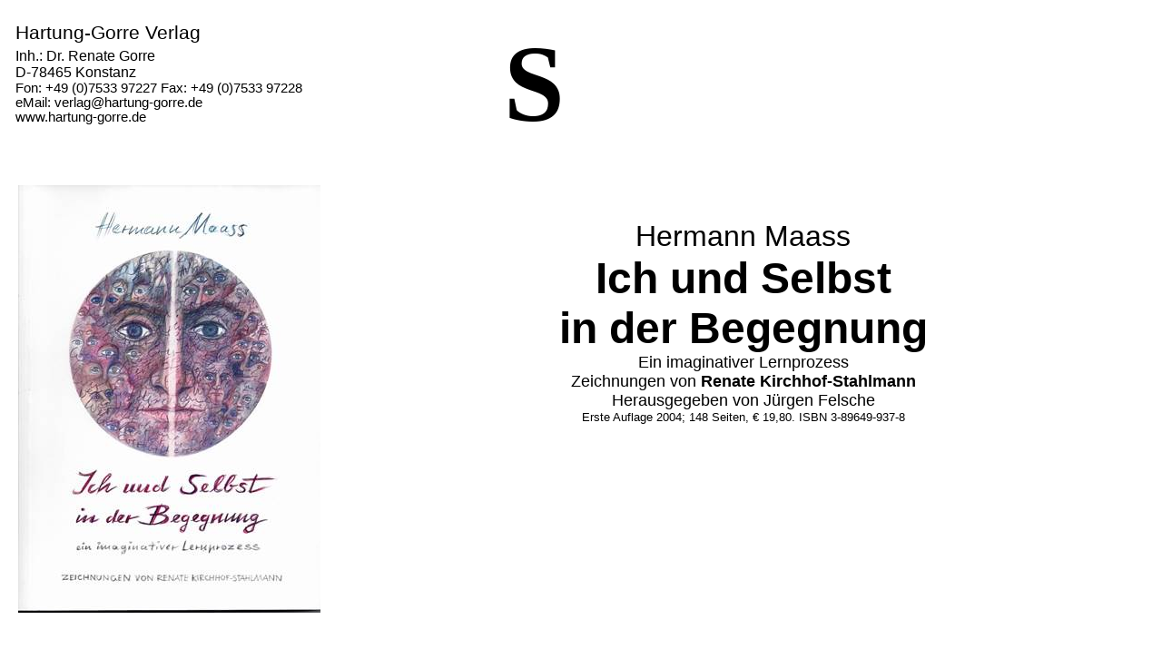

--- FILE ---
content_type: text/html
request_url: http://www.hartung-gorre.de/Maass.htm
body_size: 34477
content:
<html xmlns:v="urn:schemas-microsoft-com:vml"
xmlns:o="urn:schemas-microsoft-com:office:office"
xmlns:w="urn:schemas-microsoft-com:office:word"
xmlns:m="http://schemas.microsoft.com/office/2004/12/omml"
xmlns="http://www.w3.org/TR/REC-html40">

<head>
<meta http-equiv=Content-Type content="text/html; charset=windows-1252">
<meta name=ProgId content=Word.Document>
<meta name=Generator content="Microsoft Word 14">
<meta name=Originator content="Microsoft Word 14">
<link rel=File-List href="Maass-Dateien/filelist.xml">
<link rel=Edit-Time-Data href="Maass-Dateien/editdata.mso">
<!--[if !mso]>
<style>
v\:* {behavior:url(#default#VML);}
o\:* {behavior:url(#default#VML);}
w\:* {behavior:url(#default#VML);}
.shape {behavior:url(#default#VML);}
</style>
<![endif]-->
<title>&quot;Ich und Selbst</title>
<link rel=themeData href="Maass-Dateien/themedata.thmx">
<link rel=colorSchemeMapping href="Maass-Dateien/colorschememapping.xml">
<!--[if gte mso 9]><xml>
 <w:WordDocument>
  <w:Zoom>70</w:Zoom>
  <w:SpellingState>Clean</w:SpellingState>
  <w:GrammarState>Clean</w:GrammarState>
  <w:TrackMoves>false</w:TrackMoves>
  <w:TrackFormatting/>
  <w:HyphenationZone>21</w:HyphenationZone>
  <w:ValidateAgainstSchemas/>
  <w:SaveIfXMLInvalid>false</w:SaveIfXMLInvalid>
  <w:IgnoreMixedContent>false</w:IgnoreMixedContent>
  <w:AlwaysShowPlaceholderText>false</w:AlwaysShowPlaceholderText>
  <w:DoNotPromoteQF/>
  <w:LidThemeOther>DE</w:LidThemeOther>
  <w:LidThemeAsian>X-NONE</w:LidThemeAsian>
  <w:LidThemeComplexScript>X-NONE</w:LidThemeComplexScript>
  <w:Compatibility>
   <w:BreakWrappedTables/>
   <w:SplitPgBreakAndParaMark/>
  </w:Compatibility>
  <w:BrowserLevel>MicrosoftInternetExplorer4</w:BrowserLevel>
  <m:mathPr>
   <m:mathFont m:val="Cambria Math"/>
   <m:brkBin m:val="before"/>
   <m:brkBinSub m:val="&#45;-"/>
   <m:smallFrac m:val="off"/>
   <m:dispDef/>
   <m:lMargin m:val="0"/>
   <m:rMargin m:val="0"/>
   <m:defJc m:val="centerGroup"/>
   <m:wrapIndent m:val="1440"/>
   <m:intLim m:val="subSup"/>
   <m:naryLim m:val="undOvr"/>
  </m:mathPr></w:WordDocument>
</xml><![endif]--><!--[if gte mso 9]><xml>
 <w:LatentStyles DefLockedState="false" DefUnhideWhenUsed="true"
  DefSemiHidden="true" DefQFormat="false" DefPriority="99"
  LatentStyleCount="267">
  <w:LsdException Locked="false" Priority="0" SemiHidden="false"
   UnhideWhenUsed="false" QFormat="true" Name="Normal"/>
  <w:LsdException Locked="false" Priority="9" SemiHidden="false"
   UnhideWhenUsed="false" QFormat="true" Name="heading 1"/>
  <w:LsdException Locked="false" Priority="9" QFormat="true" Name="heading 2"/>
  <w:LsdException Locked="false" Priority="9" QFormat="true" Name="heading 3"/>
  <w:LsdException Locked="false" Priority="9" QFormat="true" Name="heading 4"/>
  <w:LsdException Locked="false" Priority="9" QFormat="true" Name="heading 5"/>
  <w:LsdException Locked="false" Priority="9" QFormat="true" Name="heading 6"/>
  <w:LsdException Locked="false" Priority="9" QFormat="true" Name="heading 7"/>
  <w:LsdException Locked="false" Priority="9" QFormat="true" Name="heading 8"/>
  <w:LsdException Locked="false" Priority="9" QFormat="true" Name="heading 9"/>
  <w:LsdException Locked="false" Priority="39" Name="toc 1"/>
  <w:LsdException Locked="false" Priority="39" Name="toc 2"/>
  <w:LsdException Locked="false" Priority="39" Name="toc 3"/>
  <w:LsdException Locked="false" Priority="39" Name="toc 4"/>
  <w:LsdException Locked="false" Priority="39" Name="toc 5"/>
  <w:LsdException Locked="false" Priority="39" Name="toc 6"/>
  <w:LsdException Locked="false" Priority="39" Name="toc 7"/>
  <w:LsdException Locked="false" Priority="39" Name="toc 8"/>
  <w:LsdException Locked="false" Priority="39" Name="toc 9"/>
  <w:LsdException Locked="false" Priority="35" QFormat="true" Name="caption"/>
  <w:LsdException Locked="false" Priority="10" SemiHidden="false"
   UnhideWhenUsed="false" QFormat="true" Name="Title"/>
  <w:LsdException Locked="false" Priority="1" Name="Default Paragraph Font"/>
  <w:LsdException Locked="false" Priority="11" SemiHidden="false"
   UnhideWhenUsed="false" QFormat="true" Name="Subtitle"/>
  <w:LsdException Locked="false" Priority="22" SemiHidden="false"
   UnhideWhenUsed="false" QFormat="true" Name="Strong"/>
  <w:LsdException Locked="false" Priority="20" SemiHidden="false"
   UnhideWhenUsed="false" QFormat="true" Name="Emphasis"/>
  <w:LsdException Locked="false" Priority="59" SemiHidden="false"
   UnhideWhenUsed="false" Name="Table Grid"/>
  <w:LsdException Locked="false" UnhideWhenUsed="false" Name="Placeholder Text"/>
  <w:LsdException Locked="false" Priority="1" SemiHidden="false"
   UnhideWhenUsed="false" QFormat="true" Name="No Spacing"/>
  <w:LsdException Locked="false" Priority="60" SemiHidden="false"
   UnhideWhenUsed="false" Name="Light Shading"/>
  <w:LsdException Locked="false" Priority="61" SemiHidden="false"
   UnhideWhenUsed="false" Name="Light List"/>
  <w:LsdException Locked="false" Priority="62" SemiHidden="false"
   UnhideWhenUsed="false" Name="Light Grid"/>
  <w:LsdException Locked="false" Priority="63" SemiHidden="false"
   UnhideWhenUsed="false" Name="Medium Shading 1"/>
  <w:LsdException Locked="false" Priority="64" SemiHidden="false"
   UnhideWhenUsed="false" Name="Medium Shading 2"/>
  <w:LsdException Locked="false" Priority="65" SemiHidden="false"
   UnhideWhenUsed="false" Name="Medium List 1"/>
  <w:LsdException Locked="false" Priority="66" SemiHidden="false"
   UnhideWhenUsed="false" Name="Medium List 2"/>
  <w:LsdException Locked="false" Priority="67" SemiHidden="false"
   UnhideWhenUsed="false" Name="Medium Grid 1"/>
  <w:LsdException Locked="false" Priority="68" SemiHidden="false"
   UnhideWhenUsed="false" Name="Medium Grid 2"/>
  <w:LsdException Locked="false" Priority="69" SemiHidden="false"
   UnhideWhenUsed="false" Name="Medium Grid 3"/>
  <w:LsdException Locked="false" Priority="70" SemiHidden="false"
   UnhideWhenUsed="false" Name="Dark List"/>
  <w:LsdException Locked="false" Priority="71" SemiHidden="false"
   UnhideWhenUsed="false" Name="Colorful Shading"/>
  <w:LsdException Locked="false" Priority="72" SemiHidden="false"
   UnhideWhenUsed="false" Name="Colorful List"/>
  <w:LsdException Locked="false" Priority="73" SemiHidden="false"
   UnhideWhenUsed="false" Name="Colorful Grid"/>
  <w:LsdException Locked="false" Priority="60" SemiHidden="false"
   UnhideWhenUsed="false" Name="Light Shading Accent 1"/>
  <w:LsdException Locked="false" Priority="61" SemiHidden="false"
   UnhideWhenUsed="false" Name="Light List Accent 1"/>
  <w:LsdException Locked="false" Priority="62" SemiHidden="false"
   UnhideWhenUsed="false" Name="Light Grid Accent 1"/>
  <w:LsdException Locked="false" Priority="63" SemiHidden="false"
   UnhideWhenUsed="false" Name="Medium Shading 1 Accent 1"/>
  <w:LsdException Locked="false" Priority="64" SemiHidden="false"
   UnhideWhenUsed="false" Name="Medium Shading 2 Accent 1"/>
  <w:LsdException Locked="false" Priority="65" SemiHidden="false"
   UnhideWhenUsed="false" Name="Medium List 1 Accent 1"/>
  <w:LsdException Locked="false" UnhideWhenUsed="false" Name="Revision"/>
  <w:LsdException Locked="false" Priority="34" SemiHidden="false"
   UnhideWhenUsed="false" QFormat="true" Name="List Paragraph"/>
  <w:LsdException Locked="false" Priority="29" SemiHidden="false"
   UnhideWhenUsed="false" QFormat="true" Name="Quote"/>
  <w:LsdException Locked="false" Priority="30" SemiHidden="false"
   UnhideWhenUsed="false" QFormat="true" Name="Intense Quote"/>
  <w:LsdException Locked="false" Priority="66" SemiHidden="false"
   UnhideWhenUsed="false" Name="Medium List 2 Accent 1"/>
  <w:LsdException Locked="false" Priority="67" SemiHidden="false"
   UnhideWhenUsed="false" Name="Medium Grid 1 Accent 1"/>
  <w:LsdException Locked="false" Priority="68" SemiHidden="false"
   UnhideWhenUsed="false" Name="Medium Grid 2 Accent 1"/>
  <w:LsdException Locked="false" Priority="69" SemiHidden="false"
   UnhideWhenUsed="false" Name="Medium Grid 3 Accent 1"/>
  <w:LsdException Locked="false" Priority="70" SemiHidden="false"
   UnhideWhenUsed="false" Name="Dark List Accent 1"/>
  <w:LsdException Locked="false" Priority="71" SemiHidden="false"
   UnhideWhenUsed="false" Name="Colorful Shading Accent 1"/>
  <w:LsdException Locked="false" Priority="72" SemiHidden="false"
   UnhideWhenUsed="false" Name="Colorful List Accent 1"/>
  <w:LsdException Locked="false" Priority="73" SemiHidden="false"
   UnhideWhenUsed="false" Name="Colorful Grid Accent 1"/>
  <w:LsdException Locked="false" Priority="60" SemiHidden="false"
   UnhideWhenUsed="false" Name="Light Shading Accent 2"/>
  <w:LsdException Locked="false" Priority="61" SemiHidden="false"
   UnhideWhenUsed="false" Name="Light List Accent 2"/>
  <w:LsdException Locked="false" Priority="62" SemiHidden="false"
   UnhideWhenUsed="false" Name="Light Grid Accent 2"/>
  <w:LsdException Locked="false" Priority="63" SemiHidden="false"
   UnhideWhenUsed="false" Name="Medium Shading 1 Accent 2"/>
  <w:LsdException Locked="false" Priority="64" SemiHidden="false"
   UnhideWhenUsed="false" Name="Medium Shading 2 Accent 2"/>
  <w:LsdException Locked="false" Priority="65" SemiHidden="false"
   UnhideWhenUsed="false" Name="Medium List 1 Accent 2"/>
  <w:LsdException Locked="false" Priority="66" SemiHidden="false"
   UnhideWhenUsed="false" Name="Medium List 2 Accent 2"/>
  <w:LsdException Locked="false" Priority="67" SemiHidden="false"
   UnhideWhenUsed="false" Name="Medium Grid 1 Accent 2"/>
  <w:LsdException Locked="false" Priority="68" SemiHidden="false"
   UnhideWhenUsed="false" Name="Medium Grid 2 Accent 2"/>
  <w:LsdException Locked="false" Priority="69" SemiHidden="false"
   UnhideWhenUsed="false" Name="Medium Grid 3 Accent 2"/>
  <w:LsdException Locked="false" Priority="70" SemiHidden="false"
   UnhideWhenUsed="false" Name="Dark List Accent 2"/>
  <w:LsdException Locked="false" Priority="71" SemiHidden="false"
   UnhideWhenUsed="false" Name="Colorful Shading Accent 2"/>
  <w:LsdException Locked="false" Priority="72" SemiHidden="false"
   UnhideWhenUsed="false" Name="Colorful List Accent 2"/>
  <w:LsdException Locked="false" Priority="73" SemiHidden="false"
   UnhideWhenUsed="false" Name="Colorful Grid Accent 2"/>
  <w:LsdException Locked="false" Priority="60" SemiHidden="false"
   UnhideWhenUsed="false" Name="Light Shading Accent 3"/>
  <w:LsdException Locked="false" Priority="61" SemiHidden="false"
   UnhideWhenUsed="false" Name="Light List Accent 3"/>
  <w:LsdException Locked="false" Priority="62" SemiHidden="false"
   UnhideWhenUsed="false" Name="Light Grid Accent 3"/>
  <w:LsdException Locked="false" Priority="63" SemiHidden="false"
   UnhideWhenUsed="false" Name="Medium Shading 1 Accent 3"/>
  <w:LsdException Locked="false" Priority="64" SemiHidden="false"
   UnhideWhenUsed="false" Name="Medium Shading 2 Accent 3"/>
  <w:LsdException Locked="false" Priority="65" SemiHidden="false"
   UnhideWhenUsed="false" Name="Medium List 1 Accent 3"/>
  <w:LsdException Locked="false" Priority="66" SemiHidden="false"
   UnhideWhenUsed="false" Name="Medium List 2 Accent 3"/>
  <w:LsdException Locked="false" Priority="67" SemiHidden="false"
   UnhideWhenUsed="false" Name="Medium Grid 1 Accent 3"/>
  <w:LsdException Locked="false" Priority="68" SemiHidden="false"
   UnhideWhenUsed="false" Name="Medium Grid 2 Accent 3"/>
  <w:LsdException Locked="false" Priority="69" SemiHidden="false"
   UnhideWhenUsed="false" Name="Medium Grid 3 Accent 3"/>
  <w:LsdException Locked="false" Priority="70" SemiHidden="false"
   UnhideWhenUsed="false" Name="Dark List Accent 3"/>
  <w:LsdException Locked="false" Priority="71" SemiHidden="false"
   UnhideWhenUsed="false" Name="Colorful Shading Accent 3"/>
  <w:LsdException Locked="false" Priority="72" SemiHidden="false"
   UnhideWhenUsed="false" Name="Colorful List Accent 3"/>
  <w:LsdException Locked="false" Priority="73" SemiHidden="false"
   UnhideWhenUsed="false" Name="Colorful Grid Accent 3"/>
  <w:LsdException Locked="false" Priority="60" SemiHidden="false"
   UnhideWhenUsed="false" Name="Light Shading Accent 4"/>
  <w:LsdException Locked="false" Priority="61" SemiHidden="false"
   UnhideWhenUsed="false" Name="Light List Accent 4"/>
  <w:LsdException Locked="false" Priority="62" SemiHidden="false"
   UnhideWhenUsed="false" Name="Light Grid Accent 4"/>
  <w:LsdException Locked="false" Priority="63" SemiHidden="false"
   UnhideWhenUsed="false" Name="Medium Shading 1 Accent 4"/>
  <w:LsdException Locked="false" Priority="64" SemiHidden="false"
   UnhideWhenUsed="false" Name="Medium Shading 2 Accent 4"/>
  <w:LsdException Locked="false" Priority="65" SemiHidden="false"
   UnhideWhenUsed="false" Name="Medium List 1 Accent 4"/>
  <w:LsdException Locked="false" Priority="66" SemiHidden="false"
   UnhideWhenUsed="false" Name="Medium List 2 Accent 4"/>
  <w:LsdException Locked="false" Priority="67" SemiHidden="false"
   UnhideWhenUsed="false" Name="Medium Grid 1 Accent 4"/>
  <w:LsdException Locked="false" Priority="68" SemiHidden="false"
   UnhideWhenUsed="false" Name="Medium Grid 2 Accent 4"/>
  <w:LsdException Locked="false" Priority="69" SemiHidden="false"
   UnhideWhenUsed="false" Name="Medium Grid 3 Accent 4"/>
  <w:LsdException Locked="false" Priority="70" SemiHidden="false"
   UnhideWhenUsed="false" Name="Dark List Accent 4"/>
  <w:LsdException Locked="false" Priority="71" SemiHidden="false"
   UnhideWhenUsed="false" Name="Colorful Shading Accent 4"/>
  <w:LsdException Locked="false" Priority="72" SemiHidden="false"
   UnhideWhenUsed="false" Name="Colorful List Accent 4"/>
  <w:LsdException Locked="false" Priority="73" SemiHidden="false"
   UnhideWhenUsed="false" Name="Colorful Grid Accent 4"/>
  <w:LsdException Locked="false" Priority="60" SemiHidden="false"
   UnhideWhenUsed="false" Name="Light Shading Accent 5"/>
  <w:LsdException Locked="false" Priority="61" SemiHidden="false"
   UnhideWhenUsed="false" Name="Light List Accent 5"/>
  <w:LsdException Locked="false" Priority="62" SemiHidden="false"
   UnhideWhenUsed="false" Name="Light Grid Accent 5"/>
  <w:LsdException Locked="false" Priority="63" SemiHidden="false"
   UnhideWhenUsed="false" Name="Medium Shading 1 Accent 5"/>
  <w:LsdException Locked="false" Priority="64" SemiHidden="false"
   UnhideWhenUsed="false" Name="Medium Shading 2 Accent 5"/>
  <w:LsdException Locked="false" Priority="65" SemiHidden="false"
   UnhideWhenUsed="false" Name="Medium List 1 Accent 5"/>
  <w:LsdException Locked="false" Priority="66" SemiHidden="false"
   UnhideWhenUsed="false" Name="Medium List 2 Accent 5"/>
  <w:LsdException Locked="false" Priority="67" SemiHidden="false"
   UnhideWhenUsed="false" Name="Medium Grid 1 Accent 5"/>
  <w:LsdException Locked="false" Priority="68" SemiHidden="false"
   UnhideWhenUsed="false" Name="Medium Grid 2 Accent 5"/>
  <w:LsdException Locked="false" Priority="69" SemiHidden="false"
   UnhideWhenUsed="false" Name="Medium Grid 3 Accent 5"/>
  <w:LsdException Locked="false" Priority="70" SemiHidden="false"
   UnhideWhenUsed="false" Name="Dark List Accent 5"/>
  <w:LsdException Locked="false" Priority="71" SemiHidden="false"
   UnhideWhenUsed="false" Name="Colorful Shading Accent 5"/>
  <w:LsdException Locked="false" Priority="72" SemiHidden="false"
   UnhideWhenUsed="false" Name="Colorful List Accent 5"/>
  <w:LsdException Locked="false" Priority="73" SemiHidden="false"
   UnhideWhenUsed="false" Name="Colorful Grid Accent 5"/>
  <w:LsdException Locked="false" Priority="60" SemiHidden="false"
   UnhideWhenUsed="false" Name="Light Shading Accent 6"/>
  <w:LsdException Locked="false" Priority="61" SemiHidden="false"
   UnhideWhenUsed="false" Name="Light List Accent 6"/>
  <w:LsdException Locked="false" Priority="62" SemiHidden="false"
   UnhideWhenUsed="false" Name="Light Grid Accent 6"/>
  <w:LsdException Locked="false" Priority="63" SemiHidden="false"
   UnhideWhenUsed="false" Name="Medium Shading 1 Accent 6"/>
  <w:LsdException Locked="false" Priority="64" SemiHidden="false"
   UnhideWhenUsed="false" Name="Medium Shading 2 Accent 6"/>
  <w:LsdException Locked="false" Priority="65" SemiHidden="false"
   UnhideWhenUsed="false" Name="Medium List 1 Accent 6"/>
  <w:LsdException Locked="false" Priority="66" SemiHidden="false"
   UnhideWhenUsed="false" Name="Medium List 2 Accent 6"/>
  <w:LsdException Locked="false" Priority="67" SemiHidden="false"
   UnhideWhenUsed="false" Name="Medium Grid 1 Accent 6"/>
  <w:LsdException Locked="false" Priority="68" SemiHidden="false"
   UnhideWhenUsed="false" Name="Medium Grid 2 Accent 6"/>
  <w:LsdException Locked="false" Priority="69" SemiHidden="false"
   UnhideWhenUsed="false" Name="Medium Grid 3 Accent 6"/>
  <w:LsdException Locked="false" Priority="70" SemiHidden="false"
   UnhideWhenUsed="false" Name="Dark List Accent 6"/>
  <w:LsdException Locked="false" Priority="71" SemiHidden="false"
   UnhideWhenUsed="false" Name="Colorful Shading Accent 6"/>
  <w:LsdException Locked="false" Priority="72" SemiHidden="false"
   UnhideWhenUsed="false" Name="Colorful List Accent 6"/>
  <w:LsdException Locked="false" Priority="73" SemiHidden="false"
   UnhideWhenUsed="false" Name="Colorful Grid Accent 6"/>
  <w:LsdException Locked="false" Priority="19" SemiHidden="false"
   UnhideWhenUsed="false" QFormat="true" Name="Subtle Emphasis"/>
  <w:LsdException Locked="false" Priority="21" SemiHidden="false"
   UnhideWhenUsed="false" QFormat="true" Name="Intense Emphasis"/>
  <w:LsdException Locked="false" Priority="31" SemiHidden="false"
   UnhideWhenUsed="false" QFormat="true" Name="Subtle Reference"/>
  <w:LsdException Locked="false" Priority="32" SemiHidden="false"
   UnhideWhenUsed="false" QFormat="true" Name="Intense Reference"/>
  <w:LsdException Locked="false" Priority="33" SemiHidden="false"
   UnhideWhenUsed="false" QFormat="true" Name="Book Title"/>
  <w:LsdException Locked="false" Priority="37" Name="Bibliography"/>
  <w:LsdException Locked="false" Priority="39" QFormat="true" Name="TOC Heading"/>
 </w:LatentStyles>
</xml><![endif]-->
<style>
<!--
 /* Style Definitions */
 p.MsoNormal, li.MsoNormal, div.MsoNormal
	{mso-style-unhide:no;
	mso-style-qformat:yes;
	mso-style-parent:"";
	margin:0cm;
	margin-bottom:.0001pt;
	mso-pagination:widow-orphan;
	font-size:12.0pt;
	font-family:"Times New Roman","serif";
	mso-fareast-font-family:"Times New Roman";
	mso-fareast-theme-font:minor-fareast;}
h1
	{mso-style-priority:9;
	mso-style-unhide:no;
	mso-style-qformat:yes;
	mso-style-link:"Überschrift 1 Zchn";
	mso-style-next:Standard;
	margin-top:12.0pt;
	margin-right:0cm;
	margin-bottom:3.0pt;
	margin-left:0cm;
	mso-pagination:widow-orphan;
	page-break-after:avoid;
	mso-outline-level:1;
	text-autospace:ideograph-other;
	font-size:16.0pt;
	font-family:"Arial","sans-serif";
	mso-fareast-font-family:"Times New Roman";
	mso-fareast-theme-font:minor-fareast;
	mso-font-kerning:16.0pt;
	font-weight:bold;}
a:link, span.MsoHyperlink
	{mso-style-noshow:yes;
	mso-style-priority:99;
	color:blue;
	text-decoration:underline;
	text-underline:single;}
a:visited, span.MsoHyperlinkFollowed
	{mso-style-noshow:yes;
	mso-style-priority:99;
	color:purple;
	text-decoration:underline;
	text-underline:single;}
p
	{mso-style-noshow:yes;
	mso-style-priority:99;
	mso-margin-top-alt:auto;
	margin-right:0cm;
	mso-margin-bottom-alt:auto;
	margin-left:0cm;
	mso-pagination:widow-orphan;
	font-size:12.0pt;
	font-family:"Times New Roman","serif";
	mso-fareast-font-family:"Times New Roman";
	mso-fareast-theme-font:minor-fareast;}
span.berschrift1Zchn
	{mso-style-name:"Überschrift 1 Zchn";
	mso-style-priority:9;
	mso-style-unhide:no;
	mso-style-locked:yes;
	mso-style-link:"Überschrift 1";
	mso-ansi-font-size:16.0pt;
	mso-bidi-font-size:16.0pt;
	font-family:"Arial","sans-serif";
	mso-ascii-font-family:Arial;
	mso-fareast-font-family:"Times New Roman";
	mso-fareast-theme-font:minor-fareast;
	mso-hansi-font-family:Arial;
	mso-bidi-font-family:Arial;
	mso-font-kerning:16.0pt;
	font-weight:bold;}
span.SpellE
	{mso-style-name:"";
	mso-spl-e:yes;}
.MsoChpDefault
	{mso-style-type:export-only;
	mso-default-props:yes;
	font-size:10.0pt;
	mso-ansi-font-size:10.0pt;
	mso-bidi-font-size:10.0pt;}
@page WordSection1
	{size:595.3pt 841.9pt;
	margin:70.85pt 70.85pt 2.0cm 70.85pt;
	mso-header-margin:35.4pt;
	mso-footer-margin:35.4pt;
	mso-paper-source:0;}
div.WordSection1
	{page:WordSection1;}
-->
</style>
<!--[if gte mso 10]>
<style>
 /* Style Definitions */
 table.MsoNormalTable
	{mso-style-name:"Normale Tabelle";
	mso-tstyle-rowband-size:0;
	mso-tstyle-colband-size:0;
	mso-style-noshow:yes;
	mso-style-priority:99;
	mso-style-parent:"";
	mso-padding-alt:0cm 5.4pt 0cm 5.4pt;
	mso-para-margin:0cm;
	mso-para-margin-bottom:.0001pt;
	mso-pagination:widow-orphan;
	font-size:10.0pt;
	font-family:"Times New Roman","serif";}
</style>
<![endif]-->
<meta name=keywords
content="Aktive Imagination, C.G. Jung, seelischer Reifungsprozess, das Selbst, Selbstbegegnung, Innenwelten, Polarisation, Ausgleich der Gegensätze">
<meta name=Template content="C:\PROGRAMME\MICROSOFT OFFICE\OFFICE\html.dot">
<!--[if gte mso 9]><xml>
 <o:shapedefaults v:ext="edit" spidmax="1027"/>
</xml><![endif]--><!--[if gte mso 9]><xml>
 <o:shapelayout v:ext="edit">
  <o:idmap v:ext="edit" data="1"/>
 </o:shapelayout></xml><![endif]-->
</head>

<body lang=DE link=blue vlink=purple style='tab-interval:35.4pt'>

<div class=WordSection1>

<table class=MsoNormalTable border=0 cellspacing=0 cellpadding=0
 style='margin-left:3.5pt;border-collapse:collapse;mso-yfti-tbllook:1184;
 mso-padding-alt:0cm 3.5pt 0cm 3.5pt'>
 <tr style='mso-yfti-irow:0;mso-yfti-firstrow:yes;mso-yfti-lastrow:yes;
  height:116.45pt'>
  <td width=343 valign=top style='width:257.25pt;padding:0cm 3.5pt 0cm 3.5pt;
  height:116.45pt'>
  <h1><span style='mso-fareast-font-family:"Times New Roman";font-weight:normal;
  mso-bidi-font-weight:bold'>Hartung-Gorre Verlag <o:p></o:p></span></h1>
  <p class=MsoNormal><span style='font-family:"Arial","sans-serif"'>Inh.: Dr.
  Renate Gorre</span><span style='font-family:"Arial","sans-serif";mso-fareast-font-family:
  "Times New Roman"'><o:p></o:p></span></p>
  <p class=MsoNormal><span style='font-family:"Arial","sans-serif"'>D-78465
  Konstanz<o:p></o:p></span></p>
  <p class=MsoNormal><span style='font-size:11.0pt;mso-bidi-font-size:12.0pt;
  font-family:"Arial","sans-serif"'>Fon: +49 (0)7533 97227 Fax: +49 (0)7533
  97228<br>
  <span class=SpellE>eMail</span>: verlag@hartung-gorre.de<o:p></o:p></span></p>
  <p class=MsoNormal><span style='font-size:11.0pt;mso-bidi-font-size:12.0pt;
  font-family:"Arial","sans-serif"'>www.hartung-gorre.de</span><span
  style='font-size:10.0pt;mso-bidi-font-size:12.0pt;font-family:"Arial","sans-serif"'><o:p></o:p></span></p>
  <h1><span style='mso-fareast-font-family:"Times New Roman"'><o:p>&nbsp;</o:p></span></h1>
  </td>
  <td width=252 valign=top style='width:188.75pt;padding:0cm 3.5pt 0cm 3.5pt;
  height:116.45pt'>
  <h1 align=right style='text-align:right'><span style='font-size:90.0pt;
  mso-bidi-font-size:16.0pt;font-family:Symbol;mso-ascii-font-family:Arial;
  mso-fareast-font-family:"Times New Roman";mso-hansi-font-family:Arial;
  mso-char-type:symbol;mso-symbol-font-family:Symbol'><span style='mso-char-type:
  symbol;mso-symbol-font-family:Symbol'>S</span></span><span style='mso-fareast-font-family:
  "Times New Roman"'><o:p></o:p></span></h1>
  </td>
 </tr>
</table>

<p style='margin:0cm;margin-bottom:.0001pt'><span style='font-size:14.0pt;
mso-bidi-font-size:24.0pt;font-family:"Arial","sans-serif"'><o:p>&nbsp;</o:p></span></p>

<p style='margin:0cm;margin-bottom:.0001pt'><!--[if gte vml 1]><v:shapetype
 id="_x0000_t75" coordsize="21600,21600" o:spt="75" o:preferrelative="t"
 path="m@4@5l@4@11@9@11@9@5xe" filled="f" stroked="f">
 <v:stroke joinstyle="miter"/>
 <v:formulas>
  <v:f eqn="if lineDrawn pixelLineWidth 0"/>
  <v:f eqn="sum @0 1 0"/>
  <v:f eqn="sum 0 0 @1"/>
  <v:f eqn="prod @2 1 2"/>
  <v:f eqn="prod @3 21600 pixelWidth"/>
  <v:f eqn="prod @3 21600 pixelHeight"/>
  <v:f eqn="sum @0 0 1"/>
  <v:f eqn="prod @6 1 2"/>
  <v:f eqn="prod @7 21600 pixelWidth"/>
  <v:f eqn="sum @8 21600 0"/>
  <v:f eqn="prod @7 21600 pixelHeight"/>
  <v:f eqn="sum @10 21600 0"/>
 </v:formulas>
 <v:path o:extrusionok="f" gradientshapeok="t" o:connecttype="rect"/>
 <o:lock v:ext="edit" aspectratio="t"/>
</v:shapetype><v:shape id="Grafik_x0020_1" o:spid="_x0000_s1026" type="#_x0000_t75"
 style='position:absolute;margin-left:0;margin-top:0;width:249.45pt;height:353.55pt;
 z-index:-251658240;visibility:visible;mso-wrap-style:square;
 mso-width-percent:0;mso-height-percent:0;mso-wrap-distance-left:9pt;
 mso-wrap-distance-top:0;mso-wrap-distance-right:9pt;
 mso-wrap-distance-bottom:0;mso-position-horizontal:absolute;
 mso-position-horizontal-relative:text;mso-position-vertical:absolute;
 mso-position-vertical-relative:text;mso-width-percent:0;mso-height-percent:0;
 mso-width-relative:page;mso-height-relative:page'>
 <v:imagedata src="Maass-Dateien/image001.jpg" o:title=""/>
 <w:wrap type="tight"/>
</v:shape><![endif]--><![if !vml]><img width=333 height=471
src="Maass-Dateien/image002.jpg" align=left hspace=12 v:shapes="Grafik_x0020_1"><![endif]><span
style='font-size:14.0pt;mso-bidi-font-size:24.0pt;font-family:"Arial","sans-serif"'><o:p></o:p></span></p>

<p style='margin:0cm;margin-bottom:.0001pt'><span style='font-size:14.0pt;
mso-bidi-font-size:24.0pt;font-family:"Arial","sans-serif"'><o:p>&nbsp;</o:p></span></p>

<p align=center style='text-align:center'><span style='font-size:24.0pt;
font-family:"Arial","sans-serif"'>Hermann <span class=SpellE>Maass</span><br>
</span><b><span style='font-size:36.0pt;font-family:"Arial","sans-serif"'>Ich
und Selbst<br>
in der Begegnung<br>
</span></b><span style='font-size:13.5pt;font-family:"Arial","sans-serif"'>Ein
imaginativer Lernprozess<br>
Zeichnungen von <b>Renate Kirchhof-Stahlmann</b><br>
Herausgegeben von Jürgen <span class=SpellE>Felsche</span><br>
</span><span style='font-size:10.0pt;font-family:"Arial","sans-serif"'>Erste
Auflage 2004; 148 Seiten, € 19,80. ISBN 3-89649-937-8<o:p></o:p></span></p>

<p><b><span style='font-size:14.0pt;mso-bidi-font-size:12.0pt;font-family:"Arial","sans-serif"'><o:p>&nbsp;</o:p></span></b></p>

<p><b><span style='font-size:14.0pt;mso-bidi-font-size:12.0pt;font-family:"Arial","sans-serif"'><o:p>&nbsp;</o:p></span></b></p>

<p><b><span style='font-size:14.0pt;mso-bidi-font-size:12.0pt;font-family:"Arial","sans-serif"'><o:p>&nbsp;</o:p></span></b></p>

<p><b><span style='font-size:14.0pt;mso-bidi-font-size:12.0pt;font-family:"Arial","sans-serif"'><o:p>&nbsp;</o:p></span></b></p>

<p><b><span style='font-size:14.0pt;mso-bidi-font-size:12.0pt;font-family:"Arial","sans-serif"'><o:p>&nbsp;</o:p></span></b></p>

<p><b><span style='font-size:14.0pt;mso-bidi-font-size:12.0pt;font-family:"Arial","sans-serif"'><o:p>&nbsp;</o:p></span></b></p>

<p><b><span style='font-size:14.0pt;mso-bidi-font-size:12.0pt;font-family:"Arial","sans-serif"'><o:p>&nbsp;</o:p></span></b></p>

<p><b><span style='font-size:14.0pt;mso-bidi-font-size:12.0pt;font-family:"Arial","sans-serif"'>Hermann
MAASS </span></b><span style='font-size:14.0pt;mso-bidi-font-size:12.0pt;
font-family:"Arial","sans-serif"'>legt am Ende seines Berufslebens als
Psychotherapeut einen Text vor, der weit über alles Therapeutische hinausweist.
Es handelt sich um die Darstellung eines seelischen Reifungsprozesses, bewirkt
mit Hilfe der <i>&quot;Aktiven Imagination&quot;. </i>Der Begriff stammt von C.
G. Jung, von dem der Verfasser die Technik übernommen und in langjähriger
therapeutischer Arbeit weiter entwickelt hat. Der Mensch, der die hier
geschilderte Geschichte erlebt hat, war kein Patient im üblichen Sinne, sondern
ein akademisch ausgebildeter und in einem entsprechenden Beruf tätiger Mann,
der einfach mehr wissen will, als ihm sein Fachgebiet, die Naturwissenschaften
zu bieten haben. Er war bereit, sich über mehrere Jahre jede Woche für eine
Stunde auf die Therapiecouch zu legen, um die eigene Innenwelt zu erforschen.
Dort findet er ein Zentrum, das riesige Kräfte ausstrahlt und alle Gegensätze in
sich vereinigt. Nach C. G. Jung ist es das Zentrum der gesamten Psyche, das er
als das &quot;Selbst&quot; bezeichnet hat.<br>
Als Wanderer streift er durch eine Welt symbolischer Gestalten, was Mut
erfordert, aber keine Aggressivität. Im Gegenteil, als ihm ein lebender Teufel
mit Klumpfuß und Hörnern begegnet, erschrickt er nicht oder kämpft gegen ihn
an, sondern bemüht sich darum, eine Beziehung herzustellen. Das gelingt und
führt zu einer Verwandlung: aus dem Teufel wird ein weiser alter Mann, der ihm
als Führer durch die weitere Geschichte dient. <br>
Die &quot;Übersetzung&quot; der Symbolik in unsere gewohnte rationale Sprache
übernimmt der Verfasser in immer wieder eingeschalteten Kommentaren. Wer nur
die Geschichten genießen will, die sich wie Märchen von Erwachsenen für
Erwachsene lesen, kann sie einfach überblättern. <o:p></o:p></span></p>

<p><span style='font-size:14.0pt;mso-bidi-font-size:12.0pt;font-family:"Arial","sans-serif"'>Die
Künstlerin <b>Renate KIRCHOF -STAHLMANN </b>fügt einzelnen Kapiteln ihre
Kommentare in Form von Bildern bei. Ihre Farbstiftzeichnungen geben den
symbolischen Figuren Gestalt, so wie sie diese erlebt. <o:p></o:p></span></p>

<p><b><span style='font-size:14.0pt;mso-bidi-font-size:12.0pt;font-family:"Arial","sans-serif"'>Hermann
<span class=SpellE>Maass</span></span></b><span style='font-size:14.0pt;
mso-bidi-font-size:12.0pt;font-family:"Arial","sans-serif"'> ist ein erfahrener
Psychotherapeut. In mehr als 30 Jahren seiner Berufstätigkeit hat er die von C.
G. Jung entdeckte <i>Aktive Imagination </i>zu einem breit anwendbaren
Verfahren entwickelt. In drei Büchern, 1981: &quot;Der Therapeut in uns&quot;,
1984: &quot;Der Seelenwolf'&quot;, 1989: &quot;Wachträume&quot; hat er seine
Erfahrungen dargestellt. Nun in hohem Alter, zeigt er in der hier vorliegenden
Arbeit, dass es möglich ist, mit Hilfe der <i>Aktiven Imagination </i>in
Bereiche vorzudringen, in denen die religiösen Erfahrungen angesiedelt sind. <br>
Der Mann, der die hier erzählte Geschichte erlebt hat, ist kein Patient,
sondern ein Mensch, der voll im Berufsleben steht, Frau und Kinder hat und der
aus Wissbegierde in die innere Welt eingestiegen ist. Dort fand er einen Führer
in der Gestalt eines alten Mannes, der ihn Schritt für Schritt weiter lotste
bis in das innerste Zentrum des Bewusstseins, das von Jung als das Selbst
benannt wurde. <br>
Hier zeigt sich, dass für uns westlich geprägte Menschen die <i>Aktive
Imagination </i>eine ähnliche Bedeutung erlangen könnte, wie sie im Osten die
Meditation hat. <o:p></o:p></span></p>

<p><span style='font-size:14.0pt;mso-bidi-font-size:12.0pt;font-family:"Arial","sans-serif"'>Nach
dem Studium der Malerei an den Kunstakademien Nürnberg und München beschäftigte
sich die Künstlerin <b>Renate Kirchhof-Stahlmann</b> in ihrem zeichnerischen
Werk mit der äußeren Wirklichkeit. Beispiele hier für sind die Werkeinheiten
und Zyklen: &quot;Erdachte Planeten&quot;, &quot;Sprache der Dinge&quot; und
&quot;Die vier Elemente&quot;. Das Thema &quot; Zeit und Raum&quot; spiegelt
sich in den Zyklen &quot;Genesis&quot; und &quot;Zeiten&quot; wider, die seit
1990 auch gedruckt vorliegen.<br>
Die Begegnung mit Hermann <span class=SpellE>Maass</span> und seinem Werk im
Jahre 1996 bedeutete für Renate Kirchhof -Stahlmann einen wichtigen
Kreuzungspunkt in ihrem Leben und künstlerischen Schaffen, in dem sie die Reise
nach Innen geistig nachvollzog und die inneren Bilder zum Leben erweckte. Nicht
zuletzt entwickelte sich daraus die Beschäftigung mit der eigenen Innenwelt,
die in der &quot;<span class=SpellE>Mandalaserie</span>&quot; und den &quot;<span
class=SpellE>LichtBildern</span>&quot; zum Ausdruck kommt.<br>
In den letzten Jahren stellt Renate Kirchhof-Stahlmann ihre Arbeiten bevorzugt
im Bereich der Erwachsenenbildung aus. <o:p></o:p></span></p>

<p><span style='font-family:"Arial","sans-serif"'><a href="hg.htm">Hartung-Gorre
Verlag</a><o:p></o:p></span></p>

<p><span style='font-family:"Arial","sans-serif"'>Direkt bestellen bei / <span
class=SpellE>to</span> <span class=SpellE>order</span> <span class=SpellE>directly</span>
<span class=SpellE>from</span>: <a href="mailto:Hartung.Gorre@t-online.de">Hartung.Gorre@t-online.de</a><o:p></o:p></span></p>

<p class=MsoNormal align=center style='text-align:center'><b style='mso-bidi-font-weight:
normal'><span style='font-family:"Arial","sans-serif"'>Hartung-Gorre Verlag /
D-78465 Konstanz / Germany<o:p></o:p></span></b></p>

<p class=MsoNormal align=center style='text-align:center'><b style='mso-bidi-font-weight:
normal'><span style='font-family:"Arial","sans-serif"'>Telefon: +49 (0) 7533 97227
Telefax: +49 (0) 7533 97228<o:p></o:p></span></b></p>

<p class=MsoNormal align=center style='text-align:center'><b style='mso-bidi-font-weight:
normal'><span style='font-size:11.0pt;mso-bidi-font-size:12.0pt;font-family:
"Arial","sans-serif"'><a href="http://www.hartung-gorre.de/"><span
style='font-size:12.0pt;color:windowtext;text-decoration:none;text-underline:
none'>http://www.hartung-gorre.de</span></a><br>
<span class=SpellE>eMail</span>: <a href="mailto:hartung.gorre@t-online.de"><span
style='font-size:12.0pt;color:windowtext;text-decoration:none;text-underline:
none'>verlag@hartung-gorre.de</span></a><o:p></o:p></span></b></p>

<p><span style='font-family:"Arial","sans-serif"'><o:p>&nbsp;</o:p></span></p>

</div>

<iframe
 src="http://rcm-de.amazon.de/e/cm?t=hartunggorrev-21&amp;o=3&amp;p=8&amp;l=as1&amp;asins=3896499378&amp;fc1=000000&amp;IS2=1&amp;lt1=_blank&amp;lc1=0000ff&amp;bc1=000000&amp;bg1=ffffff&amp;f=ifr"
 style='height:240px;width:120px' scrolling=no marginwidth=0 marginheight=0
 frameborder=0>
</iframe>

</body>

</html>
